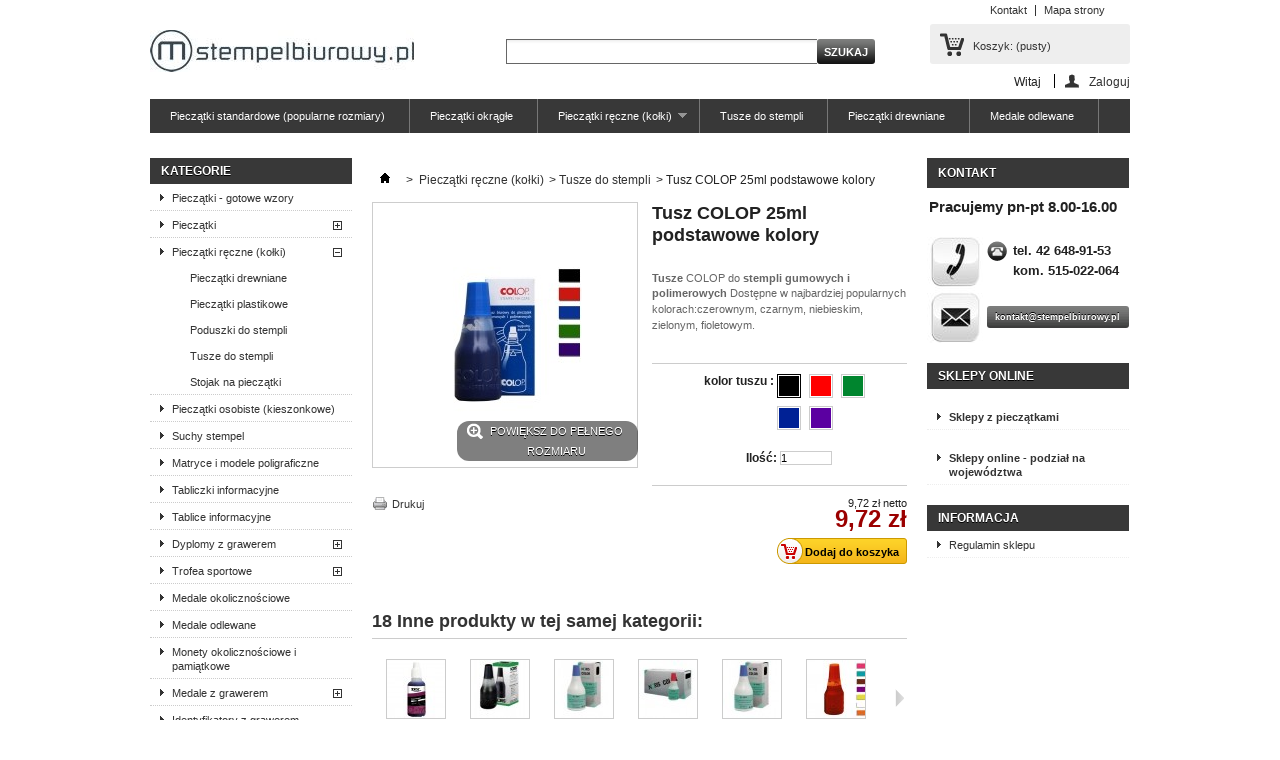

--- FILE ---
content_type: text/html; charset=utf-8
request_url: https://stempelbiurowy.pl/tusze-do-stempli/570-tusz-colop-podstawowe-kolory.html
body_size: 18297
content:

<!DOCTYPE html PUBLIC "-//W3C//DTD XHTML 1.1//EN" "http://www.w3.org/TR/xhtml11/DTD/xhtml11.dtd"> <!--[if lt IE 7]><html class="no-js lt-ie9 lt-ie8 lt-ie7 " lang="pl"> <![endif]--> <!--[if IE 7]><html class="no-js lt-ie9 lt-ie8 ie7" lang="pl"> <![endif]--> <!--[if IE 8]><html class="no-js lt-ie9 ie8" lang="pl"> <![endif]--> <!--[if gt IE 8]><html class="no-js ie9" lang="pl"> <![endif]--><html xmlns="http://www.w3.org/1999/xhtml" xml:lang="pl"><head><meta name="msvalidate.01" content="B96D6BBBDBBC386412D2E5CD94F45770" /><meta name="google-site-verification" content="1KetxJpqX2pV3AXQXf88-L6eVsKOvsbdV_DwKNy53yc" /><title>Tusze w najbardziej popularnych kolorach</title><meta name="description" content="Tusze w najbardziej popularnych kolorach" /><meta name="keywords" content="tusz colop podstawowe kolory,tusze w najbardziej popularnych kolorach" /><meta http-equiv="Content-Type" content="application/xhtml+xml; charset=utf-8" /><meta http-equiv="content-language" content="pl" /><meta name="generator" content="PrestaShop" /><meta name="author" content="Mariusz Kowalski 42 648 91 53" /><meta name="robots" content="index,follow" /><link rel="icon" type="image/vnd.microsoft.icon" href="/img/favicon.ico?1767864732" /><link rel="shortcut icon" type="image/x-icon" href="/img/favicon.ico?1767864732" /><script type="text/javascript">/* <![CDATA[ */var baseDir='https://stempelbiurowy.pl/';var baseUri='https://stempelbiurowy.pl/';var static_token='097d66f61171e823e3e23115ddd4211a';var token='097d66f61171e823e3e23115ddd4211a';var priceDisplayPrecision=2;var priceDisplayMethod=0;var roundMode=2;/* ]]> */</script><link href="https://stempelbiurowy.pl/themes/default/cache/fca089e844b516ec7ef6f699b320d282_all.css" rel="stylesheet" type="text/css" media="all" /><script src="https://stempelbiurowy.pl/themes/default/cache/527a8ea7f9bd6efc12bf655d1f8004bf.js" type="text/javascript">/* <![CDATA[ *//* ]]> */</script><script type="text/javascript">/* <![CDATA[ */var favorite_products_url_add='https://stempelbiurowy.pl/module/favoriteproducts/actions?process=add';var favorite_products_url_remove='https://stempelbiurowy.pl/module/favoriteproducts/actions?process=remove';var favorite_products_id_product='570';/* ]]> */</script><script type="text/javascript">/* <![CDATA[ */(function(i,s,o,g,r,a,m){i['GoogleAnalyticsObject']=r;i[r]=i[r]||function(){(i[r].q=i[r].q||[]).push(arguments)},i[r].l=1*new Date();a=s.createElement(o),m=s.getElementsByTagName(o)[0];a.async=1;a.src=g;m.parentNode.insertBefore(a,m)})(window,document,'script','//www.google-analytics.com/analytics.js','ga');ga('create','UA-47500192-1');ga('send','pageview');/* ]]> */</script><script type="text/javascript">/* <![CDATA[ */window.___gcfg={lang:'pl',parsetags:'onload'};(function(){var po=document.createElement('script');po.type='text/javascript';po.async=true;po.src='https://apis.google.com/js/plusone.js';var s=document.getElementsByTagName('script')[0];s.parentNode.insertBefore(po,s);})();/* ]]> */</script><html itemscope itemtype="http://schema.org/Product"><meta content="https://stempelbiurowy.pl/967-thickbox_default/tusz-colop-podstawowe-kolory.jpg" itemprop="image"><script src='https://www.google.com/recaptcha/api.js'>/* <![CDATA[ *//* ]]> */</script></head><body class="product" id="product"><div class="container_9 clearfix" id="page"><div class="grid_9 alpha omega" id="header"> <a href="https://stempelbiurowy.pl/" id="header_logo" title="StempelBiurowy.pl"> <img class="logo" src="/img/logo.jpg?1767864732" alt="Sklep internetowy stempelbiurowy.pl oferuje pieczątki, medale oraz gadżety reklamowe i grawerowanie laserem" width="264" height="42" /> </a><div class="grid_9 omega" id="header_right"><ul id="header_links"><li id="header_link_contact"><a href="https://stempelbiurowy.pl/kontakt" title="Kontakt">Kontakt</a></li><li id="header_link_sitemap"><a href="https://stempelbiurowy.pl/mapa-strony" title="Mapa strony">Mapa strony</a></li><li id="header_link_bookmark"><script type="text/javascript">/* <![CDATA[ */writeBookmarkLink('https://stempelbiurowy.pl/pieczatki-gotowe-wzory/656-pieczatka-odpis.html','Pieczątka odpis - StempelBiurowy.pl','Dodaj do ulubionych');/* ]]> */</script></li></ul><div id="search_block_top"><form action="https://stempelbiurowy.pl/szukaj" id="searchbox" method="get"><p> <label for="search_query_top"></label> <input type="hidden" name="controller" value="search" /> <input type="hidden" name="orderby" value="position" /> <input type="hidden" name="orderway" value="desc" /> <input class="search_query" type="text" id="search_query_top" name="search_query" value="" /> <input type="submit" name="submit_search" value="Szukaj" class="button" /></p></form></div><script type="text/javascript">/* <![CDATA[ */function tryToCloseInstantSearch(){if($('#old_center_column').length>0)
{$('#center_column').remove();$('#old_center_column').attr('id','center_column');$('#center_column').show();return false;}}
instantSearchQueries=new Array();function stopInstantSearchQueries(){for(i=0;i<instantSearchQueries.length;i++){instantSearchQueries[i].abort();}
instantSearchQueries=new Array();}
$("#search_query_top").keyup(function(){if($(this).val().length>0){stopInstantSearchQueries();instantSearchQuery=$.ajax({url:'https://stempelbiurowy.pl/szukaj',data:{instantSearch:1,id_lang:1,q:$(this).val()},dataType:'html',type:'POST',success:function(data){if($("#search_query_top").val().length>0)
{tryToCloseInstantSearch();$('#center_column').attr('id','old_center_column');$('#old_center_column').after('<div id="center_column" class="'+$('#old_center_column').attr('class')+'">'+data+'</div>');$('#old_center_column').hide();ajaxCart.overrideButtonsInThePage();$("#instant_search_results a.close").click(function(){$("#search_query_top").val('');return tryToCloseInstantSearch();});return false;}
else
tryToCloseInstantSearch();}});instantSearchQueries.push(instantSearchQuery);}
else
tryToCloseInstantSearch();});/* ]]> */</script><script type="text/javascript">/* <![CDATA[ */$('document').ready(function(){$("#search_query_top").autocomplete('https://stempelbiurowy.pl/szukaj',{minChars:3,max:10,width:500,selectFirst:false,scroll:false,dataType:"json",formatItem:function(data,i,max,value,term){return value;},parse:function(data){var mytab=new Array();for(var i=0;i<data.length;i++)
mytab[mytab.length]={data:data[i],value:data[i].cname+' > '+data[i].pname};return mytab;},extraParams:{ajaxSearch:1,id_lang:1}}).result(function(event,data,formatted){$('#search_query_top').val(data.pname);document.location.href=data.product_link;})});/* ]]> */</script><div id="header_user"><ul id="header_nav"><li id="shopping_cart"> <a href="https://stempelbiurowy.pl/szybkie-zakupy" rel="nofollow" title="Pokaż mój koszyk">Koszyk: <span class="ajax_cart_quantity hidden">0</span> <span class="ajax_cart_product_txt hidden">produkt</span> <span class="ajax_cart_product_txt_s hidden">produkty</span> <span class="ajax_cart_total hidden"> </span> <span class="ajax_cart_no_product">(pusty)</span> </a></li><li id="your_account"><a href="https://stempelbiurowy.pl/moje-konto" rel="nofollow" title="Wyświetl moje konto klienta">Twoje konto</a></li></ul><p id="header_user_info"> Witaj <a class="login" href="https://stempelbiurowy.pl/moje-konto" rel="nofollow" title="Zaloguj się do swojego konta klienta">Zaloguj</a></p></div><div class="sf-contener clearfix"><ul class="sf-menu clearfix"><li ><a href="https://stempelbiurowy.pl/8-pieczatki-standardowe-popularne-rozmiary">Pieczątki standardowe (popularne rozmiary)</a></li><li ><a href="https://stempelbiurowy.pl/10-pieczatki-okragle">Pieczątki okrągłe</a></li><li ><a href="https://stempelbiurowy.pl/7-pieczatki-reczne-kolki">Pieczątki ręczne (kołki)</a><ul><li ><a href="https://stempelbiurowy.pl/15-pieczatki-drewniane">Pieczątki drewniane</a></li><li ><a href="https://stempelbiurowy.pl/16-pieczatki-plastikowe">Pieczątki plastikowe</a></li><li ><a href="https://stempelbiurowy.pl/31-poduszki-do-stempli">Poduszki do stempli</a></li><li ><a href="https://stempelbiurowy.pl/32-tusze-do-stempli">Tusze do stempli</a></li><li ><a href="https://stempelbiurowy.pl/54-stojak-na-pieczatki">Stojak na pieczątki</a></li></ul></li><li ><a href="https://stempelbiurowy.pl/32-tusze-do-stempli">Tusze do stempli</a></li><li ><a href="https://stempelbiurowy.pl/15-pieczatki-drewniane">Pieczątki drewniane</a></li><li ><a href="https://stempelbiurowy.pl/52-medale-odlewane">Medale odlewane</a></li></ul></div><div class="sf-right">&nbsp;</div><script type="text/javascript">/* <![CDATA[ */var CUSTOMIZE_TEXTFIELD=1;var img_dir='https://stempelbiurowy.pl/themes/default/img/';var customizationIdMessage='Dostosowywanie #';var removingLinkText='usuń ten produkt z koszyka';var freeShippingTranslation='Darmowa wysyłka!';var freeProductTranslation='Za darmo!';var delete_txt='Usuń';var generated_date=1769775371;/* ]]> */</script><div class="block exclusive" id="cart_block"><p class="title_block"> <a href="https://stempelbiurowy.pl/szybkie-zakupy" rel="nofollow" title="Pokaż mój koszyk">Koszyk <span class="hidden" id="block_cart_expand">&nbsp;</span> <span id="block_cart_collapse">&nbsp;</span> </a></p><div class="block_content"><div class="collapsed" id="cart_block_summary"> <span class="ajax_cart_quantity" style="display:none;">0</span> <span class="ajax_cart_product_txt_s" style="display:none">produkty</span> <span class="ajax_cart_product_txt">produkt</span> <span class="ajax_cart_total" style="display:none"> </span> <span class="ajax_cart_no_product">(pusty)</span></div><div class="expanded" id="cart_block_list"><p class="cart_block_no_products" id="cart_block_no_products">Brak produktów</p><table id="vouchers" style="display:none;"><tbody><tr class="bloc_cart_voucher"><td>&nbsp;</td></tr></tbody></table><p id="cart-prices"> <span class="price ajax_cart_shipping_cost" id="cart_block_shipping_cost">0,00 zł</span> <span>Dostawa</span> <br/> <span class="price ajax_cart_tax_cost" id="cart_block_tax_cost">0,00 zł</span> <span>Podatek</span> <br/> <span class="price ajax_block_cart_total" id="cart_block_total">0,00 zł</span> <span>Razem</span></p><p id="cart-buttons"> <a class="exclusive_large" href="https://stempelbiurowy.pl/szybkie-zakupy" id="button_order_cart" rel="nofollow" title="Realizuj zamówienie"><span></span>Realizuj zamówienie</a></p></div></div></div></div></div><div class="grid_9 alpha omega clearfix" id="columns"><div class="column grid_2 alpha" id="left_column"><div class="block" id="categories_block_left"><p class="title_block">Kategorie</p><div class="block_content"><ul class="tree dhtml"><li > <a href="https://stempelbiurowy.pl/56-pieczatki-gotowe-wzory" 		title="&nbsp;
Gotowe wzory piecz&#261;tek
Najcz&#281;&#347;ciej wykorzystywane,  gotowe wzory piecz&#261;tek :
piecz&#261;tka faksymila
piecz&#261;tka za zgodno&#347;&#263; z orygina&#322;em
piecz&#261;tka odpis
piecz&#261;tka wypis
piecz&#261;tka orygina&#322;
piecz&#261;tka kopia
piecz&#261;tka lekarska
piecz&#261;tka priorytet
piecz&#261;tka pocztowa
piecz&#261;tka imienna
piecz&#261;tka firmowa
piecz&#261;tka firmowa z logo
piecz&#261;tka exlibris, ex-libris
datownik wp&#322;yn&#281;&#322;o dnia
datownik zap&#322;acono got&oacute;wk&#261;
datownik za zgodno&#347;&#263; z orygina&#322;em
piecz&#261;tka biblioteczna, do biblioteki
piecz&#261;tka bankowa
piecz&#261;tka z or&#322;em
piecz&#261;tka tabelaryczna
&nbsp;
Najwy&#380;szej jako&#347;ci odbicie gwarantuje wykorzystywana  metoda laserowa!">Piecz&#261;tki - gotowe wzory</a></li><li > <a href="https://stempelbiurowy.pl/6-pieczatki" 		title="Piecz&#261;tki  wykonujemy metod&#261; laserow&#261;, kt&oacute;r&#261; cechuj&#261; si&#281; bardzo du&#380;a trwa&#322;o&#347;&#263; stempla. Istnieje mo&#380;liwo&#347;&#263; wykonania ma&#322;ych czcionek i grafik, exlibris&oacute;w, a tak&#380;e zamieszczenia logotypu firmy. Wykonujemy zam&oacute;wienia specjalne na stemple - rozmiar do pe&#322;nego A4!  Wykonujemy piecz&#261;tki i stemple: &nbsp; prostok&#261;tne, pod&#322;u&#380;ne, tr&oacute;jk&#261;tne, kwadratowe, okr&#261;g&#322;e, metalowe. Numeratory, datowniki standardowe, okr&#261;g&#322;e, kwadratowe, metalowe oraz wk&#322;ady tuszuj&#261;ce do  piecz&#261;tek  automatycznych. Nieograniczone mo&#380;liwo&#347;ci pozwalaj&#261; na realizacj&#281; najbardziej wymagaj&#261;cych projekt&oacute;w. Przed realizacj&#261; mo&#380;emy stworzy&#263; projekt piecz&#261;tki, kt&oacute;ry nast&#281;pnie zostanie przez nas zrealizowany. Jeste&#347;my otwarci na propozycje klient&oacute;w, kt&oacute;rzy to najlepiej wiedz&#261;, jak powinna ona wygl&#261;da&#263;. Przyjmujemy pliki w popularnych formatach *.cdr *.psd *.ai; mapy bitowe 300dpi.  W &#321;odzi  i okolicach produkty dostarczamy w&#322;asnym transportem, ca&#322;a Polska kurierem.  https://stempelbiurowy.pl/pieczatki-gotowe-wzory/600-pieczatka-firmowa.html">Piecz&#261;tki</a><ul><li > <a href="https://stempelbiurowy.pl/8-pieczatki-standardowe-popularne-rozmiary" 		title="Najpopularniejsze rozmiary stempli tzw. standardowe.&nbsp; Najch&#281;tniej wybierane dla takich zatosowa&#324; jak:  piecz&#261;tka firmowa ,  piecz&#261;tka osobista z miejscem na podpis  czy inne  piecz&#261;tki biurowe .&nbsp;
napopularniejsze teksty:
ZA ZGODNO&#346;&#262;      Z ORYGINA&#321;EM
PRIORYTET
TAXE PERCUE POLOGNE   Umowa z Poczt&#261; Polsk&#261;.........   Nadano w UP ..................
&nbsp;
KOPIA
ORYGINA&#321;
Na terenie miasta  &#321;&oacute;d&#378; , dostarczamy w&#322;asnym transportem.">Piecz&#261;tki standardowe (popularne rozmiary)</a></li><li > <a href="https://stempelbiurowy.pl/21-pieczatki-prostokatne-podluzne-i-trojkatne" 		title="Jedyna w Polsce piecz&#261;tka samotuszuj&#261;ca z p&#322;ytk&#261; tekstow&#261; w kszta&#322;cie tr&oacute;jk&#261;ta. &nbsp;Bardzo dobrze wyr&oacute;&#380;nia odbijan&#261; tre&#347;&#263;. Doskona&#322;a dla tre&#347;ci informacyjnych oraz ostrzegawczych. Znajduje wielu zwolennik&oacute;w &ndash; od policji po salony meblowe &ndash; firmy zwracaj&#261;ce szczeg&oacute;ln&#261; uwag&#281; na wzornictwo.&nbsp;
Piecz&#261;tki owalne i okr&#261;g&#322;e &nbsp;podkre&#347;laj&#261; rang&#281; &#347;wiadectw, dokument&oacute;w, dyplom&oacute;w. Szczeg&oacute;lne cz&#281;sto wybierane przez Urz&#281;dy Miast i Gmin, szko&#322;y, s&#261;dy, kancelarie prawne, parafie. Oferta obejmuje bardzo szerok&#261; gam&#281; format&oacute;w.&nbsp;
Piecz&#261;tki kwadratowe&nbsp; niewielkich rozmiar&oacute;w idealnie znakuj&#261; wszelkie karnety lojalno&#347;ciowe. Ich ma&#322;e gabaryty pozwalaj&#261; zamie&#347;ci&#263; odpowiednie odbicie na niewielkiej powierzchni. Wi&#281;ksze piecz&#261;tki tych kszta&#322;t&oacute;w pozwalaj&#261; na efektown&#261; prezentacj&#281; tre&#347;ci lub grafiki.&nbsp;&nbsp;">Piecz&#261;tki prostok&#261;tne, pod&#322;u&#380;ne i tr&oacute;jk&#261;tne</a></li><li > <a href="https://stempelbiurowy.pl/9-pieczatki-kwadratowe" 		title="Piecz&#261;tki automatyczne kwadratowe &nbsp;  niewielkich rozmiar&oacute;w idealnie znakuj&#261; wszelkie karnety lojalno&#347;ciowe. Ich ma&#322;e gabaryty pozwalaj&#261; zamie&#347;ci&#263; odpowiednie odbicie na niewielkiej powierzchni. Wi&#281;ksze piecz&#261;tki tych kszta&#322;t&oacute;w pozwalaj&#261; na efektown&#261; prezentacj&#281; tre&#347;ci lub grafiki">Piecz&#261;tki kwadratowe</a></li><li > <a href="https://stempelbiurowy.pl/10-pieczatki-okragle" 		title="Piecz&#261;tki  automatyczne  okr&#261;g&#322;e  &nbsp;podkre&#347;laj&#261; rang&#281; &#347;wiadectw, dokument&oacute;w, dyplom&oacute;w. Szczeg&oacute;lne cz&#281;sto wybierane przez Urz&#281;dy Miast i Gmin, szko&#322;y, s&#261;dy, kancelarie prawne, parafie. Wykonujemy piecz&#261;tki okr&#261;g&#322;e z or&#322;em, urz&#281;dowe.">Piecz&#261;tki okr&#261;g&#322;e</a></li><li > <a href="https://stempelbiurowy.pl/29-numeratory" 		title="Numeratory samotuszuj&#261;ce.">Numeratory</a></li><li > <a href="https://stempelbiurowy.pl/22-pieczatki-metalowe" 		title="Wytrzyma&#322;a  obudowa i rdze&#324; metalowy gwarantuj&#261; wysok&#261; jako&#347;&#263; odbicia, stabilno&#347;&#263; i niezawodno&#347;&#263; pracy przez wiele lat. Znajduj&#261; zastosowanie w biurach i urz&#281;dach wsz&#281;dzie tam gdzie piecz&#261;tka jest u&#380;ywana wiele razy w ci&#261;gu dnia a konieczna jest doskona&#322;a praca tego urz&#261;dzenia.">Piecz&#261;tki metalowe</a></li><li > <a href="https://stempelbiurowy.pl/11-datowniki-standardowe-popularne-rozmiary" 		title="Najpopularniejsze rozmiary datownik&oacute;w automatycznych tzw. standardowe.">Datowniki standardowe (popularne rozmiary)</a></li><li > <a href="https://stempelbiurowy.pl/12-datowniki-kwadratowe" 		title="Automatyczne datowniki kwadratowe&nbsp; w trwa&#322;ej, stabilnej obudowie">Datowniki kwadratowe</a></li><li > <a href="https://stempelbiurowy.pl/13-datowniki-okragle" 		title="Datowniki  &nbsp;z okr&#261;g&#322;&#261; p&#322;ytk&#261; w trwa&#322;ej, stabilnej obudowie. Okr&#261;g&#322;y format odbicia efektownie prezentuje zawart&#261; w nim tre&#347;&#263;.&nbsp;">Datowniki okr&#261;g&#322;e</a></li><li > <a href="https://stempelbiurowy.pl/23-datowniki-metalowe" 		title="Datowniki &nbsp;metalowe gwarantuj&#261; wysok&#261; jako&#347;&#263; odbicia, stabilno&#347;&#263; i niezawodno&#347;&#263; pracy przez wiele lat. Znajduj&#261; zastosowanie w biurach i urz&#281;dach wsz&#281;dzie tam gdzie piecz&#261;tka jest u&#380;ywana wiele razy w ci&#261;gu dnia a konieczna jest doskona&#322;a praca tego urz&#261;dzenia.">Datowniki metalowe</a></li><li class="last"> <a href="https://stempelbiurowy.pl/18-wklady-tuszujace-do-pieczatek-automatycznych" 		title="U&#380;ywaj&#261;c wk&#322;adek wymiennych do piecz&#261;tek mo&#380;ecie by&#263; pewni, &#380;e odbicia b&#281;d&#261; zawsze tak samo r&oacute;wnomierne i czyste.&nbsp;">Wk&#322;ady tuszuj&#261;ce do piecz&#261;tek automatycznych</a></li></ul></li><li > <a href="https://stempelbiurowy.pl/7-pieczatki-reczne-kolki" 		title="Piecz&#261;tki r&#281;czne tzw. ko&#322;ki , cechuj&#261; si&#281; wi&#281;kszym polem roboczym od stempli automatycznych i ni&#380;sz&#261; cen&#261;. Do stemplowania potrzebna jest dodatkowa  poduszka tuszuj&#261;ca . Istnieje mo&#380;liwo&#347;&#263; indywidualnego wykonania stempla do rozmiaru A4 (210 x 297)
Oferujemy  stemple r&#281;czne drewniane , plastikowe, specjalne (z pleksi), poduszki do stempli i tusze do uzupe&#322;niania.
Najpopularniejsze s&#261; du&#380;e  piecz&#261;tki ksi&#281;gowe ,  piecz&#261;tki lekarskie  i tzw. numerki.
&nbsp;">Piecz&#261;tki r&#281;czne (ko&#322;ki)</a><ul><li > <a href="https://stempelbiurowy.pl/15-pieczatki-drewniane" 		title="Piecz&#261;tki drewniane  tzw. ko&#322;ki.&nbsp; Idealne rozwi&#261;zanie dla nietypowych format&oacute;w p&#322;ytki tekstowej. Odpowiednio wyprofilowany uchwyt zapewnia wygod&#281; u&#380;ytkowania. Szeroki wyb&oacute;r format&oacute;w u&#322;atwia optymalne dostosowanie produktu do wymaganego przeznaczenia. Oferujemy  piecz&#261;tki drewniane  okr&#261;g&#322;e, prostok&#261;tne i kwadratowe.">Piecz&#261;tki drewniane</a></li><li > <a href="https://stempelbiurowy.pl/16-pieczatki-plastikowe" 		title="Piecz&#261;tki r&#281;czne plastikowe tzw. ko&#322;ki stosuje si&#281; tam, gdzie potrzebny jest du&#380;y rozmiar p&#322;ytki tekstowej.">Piecz&#261;tki plastikowe</a></li><li > <a href="https://stempelbiurowy.pl/31-poduszki-do-stempli" 		title="Poduszki do stempli  r&#281;cznych, ko&#322;k&oacute;w, gryf&oacute;w. Poduszki w trzech popularnych rozmiarach oraz  poduszki do piecz&#261;tek  metalowych.">Poduszki do stempli</a></li><li > <a class="selected" href="https://stempelbiurowy.pl/32-tusze-do-stempli" title="Tusze do stempli  gumowych, polimerowych i metalowych.  Tusze do piecz&#261;tek  w kolorach standardowych oraz nietypowych. Poszukujesz nietypowy  tusz do piecz&#261;tek , skonataktuj si&#281; z nami.">Tusze do stempli</a></li><li class="last"> <a href="https://stempelbiurowy.pl/54-stojak-na-pieczatki" 		title="Stojak na piecz&#261;tki&nbsp; na 8 i 16  ko&#322;k&oacute;w.">Stojak na piecz&#261;tki</a></li></ul></li><li > <a href="https://stempelbiurowy.pl/14-pieczatki-osobiste-kieszonkowe" 		title="Piecz&#261;tki osobiste  tzw.  kieszonkowe  s&#322;u&#380;&#261; do przenoszenia w kieszeni, torebce. Ich forma oprawy jest zminiaturyzowana i &#322;atwa do przenoszenia. Do cz&#281;stego u&#380;ytkowania polecamy stemple automatyczne.">Piecz&#261;tki osobiste (kieszonkowe)</a></li><li > <a href="https://stempelbiurowy.pl/51-suchy-stempel" 		title="Suchy stempel
Suche stemple  tworz&#261; solidn&#261; i eleganck&#261; piecz&#281;&#263; t&#322;oczon&#261;. Odbicie suchym stemplem podkre&#347;la wa&#380;no&#347;&#263; ceryfikat&oacute;w, zaprosze&#324;, swiadectw. S&#261; alternatywa dla stempla tuszowego, doskona&#322;y do oznaczenia dokument&oacute;w poprzez t&#322;oczenie.
Suche stemple grawerujemy w rozmiarze:
- okr&#261;g&#322;y 41mm - okr&#261;g&#322;y 51mm - prostok&#261;tny 50x25
Cena suchego stempla uzele&#380;niona jest od producenta, rozmiaru i ilo&#347;ci zam&oacute;wienia.Posidamy dodatkowe akcesoria do suchych stempli, podstawka u&#322;atwiaj&#261;ca stemplowanie oraz spejalne naklejki.">Suchy stempel</a></li><li > <a href="https://stempelbiurowy.pl/19-matryce-i-modele-poligraficzne" 		title="Wykonujemy  matryce i modele  poligraficzne z pleksi PMMA (setacryl - pleksi wylewana). Wykonujemy matryce grubo&#347;ci 2,3,4,5,6,8,10 mm Istnieje mo&#380;liwo&#347;&#263; wykonania matryc jednostronnych i dwustronnych. (awers i rewers) Matryce szykujemy pod medale, odznaczenia, przypinki (PINS). Matryce nadaj&#261; si&#281; do t&#322;oczenia w papierze, odlewania metod&#261; od&#347;rodkow&#261;. Mog&#281; mie&#263; dowolne kszta&#322;ty i rozmiary, g&#322;&#281;boko&#347;&#263; grawerowania jest regulowana. Matryce mog&#261; by&#263; ze sto&#380;kiem oraz z tekstur&#261;. Wykonujemy  matryce 2d  (corel, illustrator) jak i &nbsp; matryce 2,5d  relief z program&oacute;w CAD.   Grafik&#281; przyjmujemy w postacji plik&oacute;w Corel DRAW, teksty zamienione na krzywe. Akceptowalne s&#261; mapy bitowe 300dpi.   &nbsp;   PRZYK&#321;ADOWA GRAFIKA COREL DRAW:                 PROJEKT:
grafika mono
minimalna grubo&#347;&#263; linii wynosi 0,2mm
linie ci&#281;cia - pi&oacute;ro konturu 0,001mm (kolor czerwony)
mo&#380;liwo&#347;&#263; na&#322;o&#380;enia tekstur
&nbsp;
PRZYK&#321;ADOWE PRACE:                                                ___________________________________________________________________________     Przyk&#322;ad t&#322;oczenia i odlewu z matrycy 2d i 2,5d">Matryce i modele poligraficzne</a></li><li > <a href="https://stempelbiurowy.pl/20-tabliczki-informacyjne" 		title="Tabliczki informacyjne  wykonujemy w laminacie grawerskim. Wybierz rozmiar tabliczki i kolor laminatu. W przypadku gdy masz projekt lub inne wymagania co do kszta&#322;tu lub rozmiaru napisz na kontakt@stempelbiurowy.pl Przed realizacj&#261; zlecenia projekt wy&#347;lemy do akceptacji.">Tabliczki informacyjne</a></li><li > <a href="https://stempelbiurowy.pl/26-tablice-informacyjne" 		title="Tablice informacyjne  grawerowane laserowo. Wybierz rozmiar i kolor laminatu. Pode&#347;lij e-mailem materia&#322;y, tekst, logotyp, grafik&#281; na adres kontaktowy sklepu.">Tablice informacyjne</a></li><li > <a href="https://stempelbiurowy.pl/24-dyplomy-z-grawerem" 		title="Dyplom  to idealny spos&oacute;b na podzi&#281;kowanie za szczeg&oacute;lne zas&#322;ugi, osi&#261;gni&#281;cia i podnosz&#261;cy range wydarze&#324;.
&nbsp;
&nbsp;">Dyplomy z grawerem</a><ul><li > <a href="https://stempelbiurowy.pl/43-dyplomy" 		title="Dyplom wykonany z podk&#322;adu MDF i  tabliczki z grawerem . Istnieje mo&#380;liwo&#347;&#263; dopasowania etui welurowego. Tre&#347;ci i pliki z materia&#322;ami prosimy dos&#322;a&#263; za pomoc&#261; poczty elektronicznej na adres kontakt@stempelbiurowy.pl">Dyplomy</a></li><li > <a href="https://stempelbiurowy.pl/39-etui-na-dyplomy" 		title="Eleganckie i z klas&#261; etui do Dyplom&oacute;w">Etui na dyplomy</a></li><li class="last"> <a href="https://stempelbiurowy.pl/48-trofea-drewniane-z-grawerem" 		title="Trofeum Drewniane z grawerem to ciekawy i pomys&#322;owy spos&oacute;b na podzi&#281;kowanie za szczeg&oacute;lne osi&#261;gni&#281;cia, zas&#322;ugi. Trofeum z grawerem podnosi range wydarzenia.">Trofea drewniane z grawerem</a></li></ul></li><li > <a href="https://stempelbiurowy.pl/44-trofea-sportowe" 		title="Puchary sportowe , figurki odlewane&nbsp; to &#347;wietny pomys&#322; na podzi&#281;kowanie za szczeg&oacute;lne zas&#322;ugi, osi&#261;gni&#281;cia i podnosz&#261;ce range wydarze&#324;.
Wybierz model i wielko&#347;&#263; figurki/ pucharu  - podaj nam tre&#347;&#263; jaka ma zosta&#263; wygrawerowana - my pode&#347;lemy Ci projekt do akceptacji.">Trofea sportowe</a><ul><li > <a href="https://stempelbiurowy.pl/41-puchary-sportowe" 		title="Puchary sportowe z grawerem tabliczki z laminatu">Puchary sportowe</a></li><li class="last"> <a href="https://stempelbiurowy.pl/45-figurki-odlewane" 		title="Figurki odlewane - alternatywa dla puchar&oacute;w. Na postumencie mo&#380;liwo&#347;&#263; wklejenia dedykacji.">Figurki odlewane</a></li></ul></li><li > <a href="https://stempelbiurowy.pl/65-medale-okolicznosciowe" 		title="Medale okoliczno&#347;ciowe   producent  - doskona&#322;a forma upami&#281;tnienia jubileuszy, rocznic i wa&#380;nych wydarze&#324;. Dowolny kszta&#322;t i rozmiar,&nbsp; wyko&#324;czenie w trzech kolorach(z&#322;oto, srebro, br&#261;z)
Medale okoliczno&#347;ciowe i&nbsp; Medale okoliczno&#347;ciowe 3D &nbsp;  wykonujemy wed&#322;ug projektu klienta lub projektujemy na podstawie udost&#281;pnionych materia&#322;&oacute;w. Istnieje mo&#380;liwo&#347;&#263; wykonania medalu jedno lub dwustronnego, Przed realizacj&#261; wysy&#322;amy projekt do akceptacji. Materia&#322;y, teksty, logotypy prosz&#281; wys&#322;a&#263; w postaci wiadomo&#347;ci e-mail na adres sklepu.   Istnieje mo&#380;liwo&#347;&#263; wykonania ta&#347;my do medali z nadrukiem, etui na medal z dodatkow&#261; tabliczk&#261; lub grawerem.">Medale okoliczno&#347;ciowe</a></li><li > <a href="https://stempelbiurowy.pl/52-medale-odlewane" 		title="Medale odlewane  wykonujemy dla upami&#281;tnienia wa&#380;nych wydarze&#324;, imprez sportowych, maraton&oacute;w. Przed realizacj&#261; wyceniamy na podstawie nak&#322;adu, wielko&#347;ci i grubo&#347;ci medalu.  Medale  wykonujemy wed&#322;ug projektu klienta lub projektujemy na podstawie udost&#281;pnionych materia&#322;&oacute;w. Istnieje mo&#380;liwo&#347;&#263; wykonania medalu jedno lub dwustronnego, Przed realizacj&#261; wysy&#322;amy projekt do akceptacji. Materia&#322;y, teksty, logotypy prosz&#281; wys&#322;a&#263; w postaci wiadomo&#347;ci e-mail na adres sklepu. Istnieje mo&#380;liwo&#347;&#263; wykonania ta&#347;my do medali z nadrukiem, etui na medal z dodatkow&#261; tabliczk&#261; lub grawerem. Wykonujemy medale na zam&oacute;wienie: medale sportowe, medale okoliczno&#347;ciowe.  Medale odlewane  i   medale odlewane 3D   ze stopu cynku i aluminium galwanizowane w kolorach &quot;stare z&#322;oto&quot;, &quot;stare srebro&quot; i br&#261;z.
Przyk&#322;adowe realizacje:&nbsp;">Medale odlewane</a></li><li > <a href="https://stempelbiurowy.pl/67-monety-okolicznosciowe-i-pamiatkowe" 		title="Monety okoliczno&#347;ciowe i pami&#261;tkowe producent
Mo&#380;liwo&#347;&#263; wykonania  monety na zam&oacute;wienie  od 20 do 40mm&nbsp; wyko&#324;czon&#261; w 3 kolorach (antyczne z&#322;oto, antyczne srebro, antyczny br&#261;z)
U&#347;wietni&#261; ka&#380;da uroczysto&#347;&#263; okoliczno&#347;ciow&#261; czy jubileuszow&#261;
Zrealizuj z nami sw&oacute;j projekt!">Monety okoliczno&#347;ciowe i pami&#261;tkowe</a></li><li > <a href="https://stempelbiurowy.pl/33-medale-z-grawerem" 		title="Medale  wykonujemy dla upami&#281;tnienia wa&#380;nych wydarze&#324; lub jako&nbsp;odznaczenia, nagrody za osi&#261;gni&#281;cia, np. sportowe. I dealnie dopasujemy do ka&#380;dej dyscypliny, czy te&#380; innej imprezy okoliczno&#347;ciowej. I ch wielko&#347;&#263;, kolor czy kszta&#322;t zale&#380;a od pomys&#322;owo&#347;ci tw&oacute;rcy.
Medale okoliczno&#347;ciowe np. medale dla dzieci wykonujemy w metalu, tworzywach sztucznych, plexiglass lub laminacie.
&nbsp;">Medale z grawerem</a><ul><li > <a href="https://stempelbiurowy.pl/42-medale-okolicznosciowe-i-medale-dla-dzieci" 		title="Medale z pleksi  lub z laminatu&nbsp; to idealna forma nagrody na r&oacute;&#380;norakie okoliczno&#347;ci  .   Doskonale sprawdza si&#281; na imprezy szkolne, turnieje okoliczno&#347;ciowe oraz zawody wy&#380;szej rang  i.   W naszej firmie istnieje mo&#380;liwo&#347;&#263; zastosowania na tego typu przedmiocie  grawera jednostronnego / dwustronnego (laminat). Medale z plastik&oacute;w wykorzystywane s&#261; jako  medale okoliczno&#347;ciowe  i  medale dla dzieci.  Do wyboru materia&#322;y r&oacute;&#380;nej grubo&#347;ci w kilku &#347;rednicach. Istnieje mo&#380;liwo&#347;&#263; dowolnego dopasowania si&#281; do potrzeb zleceniodawcy i stworzenie dla niego nietypowego  medalu okoliczno&#347;ciowego.  Materia&#322;y do przygotowania projektu (logotyp, teksty, gotowy projekt) prosimy podes&#322;a&#263; na adres e-mail sklepu. Dok&#322;adna wycena mo&#380;liwa jest po uzyskaniu informacji o nak&#322;adzie, rodzaju materia&#322;u, jego grubo&#347;ci. Do ka&#380;dego zlecenia podchodzimy indywidualnie, maj&#261;c na uwadze przede wszystkim oczekiwania klienta.  Medale dla dzieci  jako upominek s&#261; form&#261; motywacji, wyzwalaj&#261; zdrow&#261; rywalizacj&#281; w sporcie, zawodach i nauce. Proponujemy oryginalne rozwi&#261;zania  medali dla dzieci,  kt&oacute;re b&#281;d&#261; doskona&#322;ym wynagrodzeniem za ca&#322;y wk&#322;ad i wysi&#322;ek m&#322;odych zawodnik&oacute;w.&nbsp; Proponujemy du&#380;y wyb&oacute;r najwy&#380;szych jako&#347;ciowo materia&#322;&oacute;w oraz wykonanie pe&#322;nego projektu z najwy&#380;sz&#261; dba&#322;o&#347;ci&#261; o szczeg&oacute;&#322;y. Tworzone przez nasz&#261; firm&#281; medale z pleksi by&#322;y podarunkiem dla zawodnik&oacute;w na wielu okoliczno&#347;ciowych imprezach oraz zawodach.   Medale okoliczno&#347;ciowe  wykorzystywane s&#261; jako zwie&#324;czenie zawod&oacute;w sportowych.
Medale dla dzieci">Medale okoliczno&#347;ciowe i medale dla dzieci</a></li><li > <a href="https://stempelbiurowy.pl/38-etui-do-medali" 		title="Eleganckie i z klas&#261; etui do medali">Etui do medali</a></li><li > <a href="https://stempelbiurowy.pl/40-wstazki-do-medali" 		title="Wst&#261;&#380;ki do medali">Wst&#261;&#380;ki do medali</a></li><li class="last"> <a href="https://stempelbiurowy.pl/63-medale-drewniane-z-grawerem" 		title="Medale drewniane z grawerem jedno lub dwustronnym. Mo&#380;liwo&#347;&#263; wykonania wst&#261;&#380;ki w formie smyczy z dowolnym nadrukiem. Medale z drewna brzozowego, grubo&#347;&#263; ok 1cm. &#347;rednica ok 10-12cm.
Eko medale z drewna! Idealne na bieg po lesie, bieg z &quot;pupilami&quot;, medal dla dzieci.
Wycena indywidualna, w zale&#380;no&#347;ci od nak&#322;adu i innych cech produktu.
&nbsp;
Medal drewniane
Medale drewniane na dowoln&#261; okazj&#281;, kojarz&#261; si&#281; z przyrod&#261;, biegiem po lesie, ekologi&#261;. Jako producent gwarantujemy, &#380;e cena b&#281;dzie atrakcyjna. Wykonujemy nak&#322;ady od 50szt.">Medale drewniane z grawerem</a></li></ul></li><li > <a href="https://stempelbiurowy.pl/34-identyfikatory-z-grawerem" 		title="Identyfikatory plastikowe  z Twoim  grawerem  wykonane w laminacie. Dost&#281;pne kolory laminatu:
Srebrny laminat z czarnym grawerem     Z&#322;oty laminat z czarnym grawerem     Bia&#322;y laminat z czarnym grawerem     Czarny laminat z bia&#322;ym grawerem     Nebieski laminat z bia&#322;ym grawerem     Czerwony laminat z bia&#322;ym grawerem     &#379;&oacute;&#322;ty laminat z czarnym grawerem     Bia&#322;y laminat z niebieskim grawerem     Bia&#322;y laminat z czerwonym grawerem">Identyfikatory z grawerem</a></li><li > <a href="https://stempelbiurowy.pl/50-wizytowniki-z-grawerem" 		title="Eleganckie  wizytowniki  z mo&#380;liwo&#347;cia graweru  logo  Pa&#324;stwa firmy, imienia i nazwiska lub danych firmowych.
Wizytowniki stalowe  (nie aluminiowe) posiadaj&#261; odpowiedni ci&#281;&#380;ar, nie gn&#261; jak tanie wersje aluminiowe.">Wizytowniki z grawerem</a></li><li > <a href="https://stempelbiurowy.pl/36-aktowki-z-grawerem" 		title="Akt&oacute;wki z mo&#380;liwo&#347;&#263;i&#261; graweru logo, imienia i nazwiska lub danych firmowych.">Akt&oacute;wki z grawerem</a></li><li > <a href="https://stempelbiurowy.pl/25-breloki-i-zawieszki-do-kluczy" 		title="Breloki i zawieszki do kluczy.
Breloczki  wykonujemy wed&#322;ug ustalonego indywidualnie projektu klienta. Do produkcji wykorzystujemy  tworzywa sztuczne, pleksi, drewno i metal.  Tniemy i grawerujemy laserem, odlewamy z aluminium.
&nbsp;
Breloki drewniane.
ze sklejki 4 mm, dowolny kszta&#322;t, grawerowane jedno lub dwustronnie.
Breloki pleksi.
Breloki z pleksi  3, 4 i 5mm bezbarwne z grawerem oraz&nbsp; breloki z nadrukiem . Bia&#322;a pleksi jako podk&#322;ad z kolorowym nadrukiem. Dowolny kszta&#322;t i rozmiar, wed&#322;ug indywidualnego projektu.&nbsp;
breloki metalowe
Breloki metalowe grubo&#347;&#263; 2, 3, 4, 5 i 6mm. Breloki metalowe mog&#261; mie&#263; dowolny kszta&#322;t, wyko&#324;czone na kolor z&#322;oty, srebrny lub br&#261;z.
breloki 3d metalowe
Breloki metalowe z wklejk&#261; 3d. Podk&#322;ad breloczka jest metalowy, zalany &#380;ywic&#261;. Uzyskujemy efekt wypuk&#322;o&#347;ci kolorowej grafiki.">Breloki i zawieszki do kluczy</a></li><li > <a href="https://stempelbiurowy.pl/53-banery-reklamowe" 		title="Banery reklamowe &nbsp;to jedna z najbardziej popularnych form reklamy  , &#322;atwa w transporcie i monta&#380;u. To uniwersalny no&#347;nik o produktach, promocjach, sponsorach, wydarzeniach kulturalnych i sportowych. Montowany na specjalnych, trwa&#322;ych konstrukcjach przy drogach, na budynkach czy ogrodzeniach, doskonale promuje dany produkt.&nbsp;
Jako materia&#322; na banery reklamowe, stosuj&#281; si&#281; najcz&#281;&#347;ciej tzw. baner laminowany 510 g. o szeroko&#347;ci zadruku do 150 cm (drugi bok bez ogranicze&#324;). W przypadku wi&#281;kszej powierzchni zadruku konieczne jest dzielenie obrazu na cz&#281;&#347;ci. Powierzchnia dzielona jest domy&#347;lnie z zak&#322;adk&#261; 3 cm.
Wykonywane przez nas banery wyko&#324;czone s&#261; standardowo, tzn. podwijane na kraw&#281;dziach oraz oczkowane. Kr&oacute;tszy bok baneru reklamowego mo&#380;e mie&#263; 100, 120 lub 150cm. Instalujemy banery w Andrespolu, Justynowie i &#321;odzi.">Banery reklamowe</a></li><li > <a href="https://stempelbiurowy.pl/47-wizytowki" 		title="Dobra firmowa&nbsp;  wizyt&oacute;wka  &nbsp;to skarb! Stanowi ona niezwykle istotny element identyfikacji wizualnej firmy i mo&#380;e decydowa&#263; o tym, jak zostaniemy zapami&#281;tani i z czym skojarzeni. Wizyt&oacute;wka bezwzgl&#281;dnie powinna
- wyczerpuj&#261;co informowa&#263; o danych kontaktowych,   - kojarzy&#263; firm&#281; z jej us&#322;ugami/produktami,   - wzbudza&#263; pozytywne skojarzenia.
Istnieje kilka wskaz&oacute;wek, kt&oacute;rymi nale&#380;y si&#281; kierowa&#263; podczas projektowania wizyt&oacute;wki, by osi&#261;gn&#261;&#263; zamierzone efekty.
1. Pe&#322;na informacja
Przede wszystkim, wizyt&oacute;wki powinny zawiera&#263; wszystkie najwa&#380;niejsze informacje o nas i o firmie, dla kt&oacute;rej pracujemy lub kt&oacute;rej w&#322;a&#347;cicielami jeste&#347;my. Absolutne podstawy to:
- imi&#281; i nazwisko,   - stanowisko i nazwa firmy,   - numer telefonu i adres mailowy.
Opcjonalnie podajemy dane firmy (jej adres pocztowy, numer telefonu i faksu, godziny otwarcia, itd.) &ndash; jednak takie informacje trzeba dostosowa&#263; ka&#380;dorazowo indywidualnie. W&#322;a&#347;ciciel sklepu internetowego nie musi bowiem zamieszcza&#263; na swojej wizyt&oacute;wce adresu, pod kt&oacute;rym firma czy sp&oacute;&#322;ka zosta&#322;a zarejestrowana &ndash; wystarczy jedynie adres strony www. Pami&#281;tajmy, by nie przesadza&#263; z nadmiarem tekstu!
2. Rozmiar ma znaczenie
Niestandardowy rozmiar wizyt&oacute;wki lub te&#380; oryginalny kszta&#322;t mog&#261; przykuwa&#263; uwag&#281;, ale najcz&#281;&#347;ciej s&#261; zupe&#322;nie niepraktyczne. Pami&#281;ta&#263; trzeba o tym, &#380;eby karta bez problemu mog&#322;a zmie&#347;ci&#263; si&#281; w wizytowniku lub portfelu &ndash; tak, by nikomu nie przysz&#322;o do g&#322;owy wyrzuci&#263; j&#261; do kosza z powodu niepor&#281;czno&#347;ci. Najpopularniejsze wymiary wizyt&oacute;wek to:
- 90 x 50 mm,   - 85 x 55 mm,   - 90 x 55 mm,
3. Prostota, przejrzysto&#347;&#263;, czytelno&#347;&#263;
Te trzy cechy s&#261; kluczem do sukcesu. Tekst musi by&#263; napisany jedn&#261; prost&#261; czcionk&#261;, bez zb&#281;dnych, m&#281;cz&#261;cych wzrok ozdobnik&oacute;w. Kolor czcionki powinien mocno kontrastowa&#263; z t&#322;em, a barwy na wizyt&oacute;wce musz&#261; odzwierciedla&#263; firmowe barwy marki. Uk&#322;ad informacji powinien by&#263; logiczny &ndash; najwa&#380;niejsze elementy mog&#261; zosta&#263; lekko wyr&oacute;&#380;nione.
4. U&#380;yteczno&#347;&#263;
Trzeba mie&#263; na uwadze, &#380;e wizyt&oacute;wka powinna by&#263; praktyczna &ndash; wskazane jest pozostawienie pola na notatki i wyb&oacute;r matowej faktury, kt&oacute;r&#261; &#322;atwo zapisa&#263; mo&#380;na d&#322;ugopisem. Najcz&#281;&#347;ciej wykorzystywany jest karton o masie 250-350 g/m kw.
5. Elementy dodatkowe
Na karcie powinno widnie&#263; logo naszej dzia&#322;alno&#347;ci, by pracowa&#322;a ona na wzrost &#347;wiadomo&#347;ci marki. Je&#380;eli mamy stron&#281; internetow&#261; &ndash; czasem warto nadrukowa&#263; prowadz&#261;cy do niej kod QR. Bardziej kreatywnie wykorzysta&#263; mo&#380;na powierzchni&#281; na drugiej stronie &ndash; np. umieszczaj&#261;c tam has&#322;o przewodnie firmy lub te&#380; kr&oacute;tko wypunktowane us&#322;ugi/produkty, kt&oacute;re dostarczamy.
&nbsp;Wizyt&oacute;wki wysokiej jako&#347;ci w wielu formatach, &#347;wietne do prawid&#322;owej identyfikacji firmy.&nbsp;Drukuj&#261;c stawiamy przede wszystkim na jako&#347;&#263;, wiemy jak wa&#380;na jest prawid&#322;owa identyfikacja firmy. Dlatego&nbsp; wykonujemy wydruki w oparciu o dostarczone wzorce kolorystyczne &nbsp;lub wykonujemy egzemplarz pr&oacute;bny do Pa&#324;stwa akceptacji.
Mo&#380;liwe s&#261; &quot;efekty specjalne&quot; dla wizyt&oacute;wek: laminat jednostronny / dwustronny, zaokr&#261;glone naro&#380;niki.">Wizyt&oacute;wki</a></li><li > <a href="https://stempelbiurowy.pl/62-ulotki" 		title="Ulotki w popularnych formatach A6, A5 i A4 oraz ka&#380;dy inny rozmiar. W zale&#380;no&#347;ci od bud&#380;etu mo&#380;liwo&#347;&#263; stosowania r&oacute;&#380;nych grubo&#347;ci papieru oraz uszlachetnienia foli&#261; b&#322;ysk lub mat.  Projekt ulotki  gratis!
&nbsp;
DOK&#321;ADNE WYMIARY ULOTEK (mm)  FORMAT NETTO BRUTTO   A7 70,5 x 100 74,5 x 104   A6 100 x 141 104 x 145   A5 141 x 204 145 x 208   A4 204 x 286 208 x 290   A3 286 x 412 290 x 416   DL 99 x 210 103 x 214
W miejscowo&#347;ciach Justyn&oacute;w, Andrespol, Wi&#347;niowa G&oacute;ra, Kraszew, Jan&oacute;wka dostawa w&#322;asnym transportem.">Ulotki</a></li><li > <a href="https://stempelbiurowy.pl/60-podkladki-pod-mysz-z-nadrukiem" 		title="Podk&#322;adki pod mysz z nadrukiem syblimacyjnym. Istniej mo&#380;liwo&#347;&#263; zadruku z pe&#322;n&#261; palet&#261; kolor&oacute;w na ca&#322;y obszarze podk&#322;adki.&nbsp;">Podk&#322;adki pod mysz z nadrukiem</a></li><li > <a href="https://stempelbiurowy.pl/61-dyplomy-z-nadrukiem" 		title="Dyplomy z nadrukiem na blasze aluminiowej i papierze. Nadruk pe&#322;en kolor, list gratulacyjny, referencje,">Dyplomy z nadrukiem</a></li><li class="last"> <a href="https://stempelbiurowy.pl/64-smycze-reklamowe" 		title="Oferujemy wysokiej jako&#347;ci  smycze reklamowe &nbsp; z nadrukiem  w czterech popularnych szeroko&#347;ciach:
- 10mm&nbsp; - 15mm&nbsp; - 20mm&nbsp; - 25mm
Smycze reklamowe (ta&#347;my z nadrukiem) standardowo s&#261; zako&#324;czone zapi&#281;ciem typu &quot;rybka&quot; Czas realizacji 3-5 dni.
Oferujemy ta&#347;my z nadrukiem wykonane metod&#261; sublimacji gazowej, kt&oacute;re wykorzystywane s&#261; najcz&#281;&#347;ciej jako: &ndash; ta&#347;my do wszelkiego rodzaju przywieszek (medale, ordery, identyfikatory etc.), &ndash; tasiemki ozdobne do kalendarzy, &ndash; tasiemki zdobnicze odzie&#380;owe (lampasy, lam&oacute;wka tkana), &ndash; ta&#347;my do samodzielnego uszycia smyczy reklamowych.">Smycze reklamowe</a></li></ul><script type="text/javascript">/* <![CDATA[ */$('div#categories_block_left ul.dhtml').hide();/* ]]> */</script></div></div></div><div class=" grid_5" id="center_column"><script type="text/javascript">/* <![CDATA[ */function track_plusone(gpovote){_gaq.push(['_trackEvent','Social Shares','Google +1 Vote',gpovote.href]);}/* ]]> */</script><div class="gplusone_container"> <g:plusone size="standard" count="true"></g:plusone></div><script type="text/javascript">/* <![CDATA[ */var currencySign='zł';var currencyRate='1';var currencyFormat='2';var currencyBlank='1';var taxRate=0;var jqZoomEnabled=false;var oosHookJsCodeFunctions=new Array();var id_product='570';var productHasAttributes=true;var quantitiesDisplayAllowed=false;var quantityAvailable=0;var allowBuyWhenOutOfStock=true;var availableNowValue='';var availableLaterValue='';var productPriceTaxExcluded=9.72-0.000000;var productBasePriceTaxExcluded=9.720000-0.000000;var reduction_percent=0;var reduction_price=0;var specific_price=0;var product_specific_price=new Array();product_specific_price['0']='';var specific_currency=false;var group_reduction='1';var default_eco_tax=0.000000;var ecotaxTax_rate=0;var currentDate='2026-01-30 13:16:11';var maxQuantityToAllowDisplayOfLastQuantityMessage=3;var noTaxForThisProduct=true;var displayPrice=0;var productReference='';var productAvailableForOrder='1';var productShowPrice='1';var productUnitPriceRatio='0.000000';var idDefaultImage=967;var stock_management=1;var productPriceWithoutReduction='9.72';var productPrice='9.72';var img_ps_dir='https://stempelbiurowy.pl/img/';var customizationFields=new Array();customizationFields[0]=new Array();customizationFields[0][0]='img0';customizationFields[0][1]=0;var img_prod_dir='https://stempelbiurowy.pl/img/p/';var combinationImages=new Array();combinationImages[0]=new Array();combinationImages[0][0]=0;combinationImages[0]=new Array();combinationImages[0][0]=967;var doesntExist='Produkt nie jest dostępny w wybranym modelu. Proszę wybrać inny.';var doesntExistNoMore='Ten produkt nie występuje już w magazynie';var doesntExistNoMoreBut='w tej opcji ale jest dostępny jako';var uploading_in_progress='Przesyłanie w toku, proszę czekać ...';var fieldRequired='Wypełnij proszę wszystkie wymagane pola, potem zapisz zmiany.';var specific_price_combination=new Array();var available_date=new Array();specific_price_combination['reduction_percent']=0;specific_price_combination['reduction_price']=0;specific_price_combination['price']=0;specific_price_combination['reduction_type']='';specific_price_combination['id_product_attribute']=0;available_date['date']='';available_date['date_formatted']='';addCombination(4083,new Array('21'),777865,0,0,-1,'',0.00,1,available_date,specific_price_combination);var specific_price_combination=new Array();var available_date=new Array();specific_price_combination['reduction_percent']=0;specific_price_combination['reduction_price']=0;specific_price_combination['price']=0;specific_price_combination['reduction_type']='';specific_price_combination['id_product_attribute']=0;available_date['date']='';available_date['date_formatted']='';addCombination(4084,new Array('22'),777886,0,0,-1,'',0.00,1,available_date,specific_price_combination);var specific_price_combination=new Array();var available_date=new Array();specific_price_combination['reduction_percent']=0;specific_price_combination['reduction_price']=0;specific_price_combination['price']=0;specific_price_combination['reduction_type']='';specific_price_combination['id_product_attribute']=0;available_date['date']='';available_date['date_formatted']='';addCombination(4085,new Array('23'),777885,0,0,-1,'',0.00,1,available_date,specific_price_combination);var specific_price_combination=new Array();var available_date=new Array();specific_price_combination['reduction_percent']=0;specific_price_combination['reduction_price']=0;specific_price_combination['price']=0;specific_price_combination['reduction_type']='';specific_price_combination['id_product_attribute']=0;available_date['date']='';available_date['date_formatted']='';addCombination(4086,new Array('24'),777880,0,0,-1,'',0.00,1,available_date,specific_price_combination);var specific_price_combination=new Array();var available_date=new Array();specific_price_combination['reduction_percent']=0;specific_price_combination['reduction_price']=0;specific_price_combination['price']=0;specific_price_combination['reduction_type']='';specific_price_combination['id_product_attribute']=0;available_date['date']='';available_date['date_formatted']='';addCombination(4087,new Array('25'),777885,0,0,-1,'',0.00,1,available_date,specific_price_combination);var attributesCombinations=new Array();tabInfos=new Array();tabInfos['id_attribute']='21';tabInfos['attribute']='czarny';tabInfos['group']='kolor_tuszu';tabInfos['id_attribute_group']='4';attributesCombinations.push(tabInfos);tabInfos=new Array();tabInfos['id_attribute']='22';tabInfos['attribute']='czerwony';tabInfos['group']='kolor_tuszu';tabInfos['id_attribute_group']='4';attributesCombinations.push(tabInfos);tabInfos=new Array();tabInfos['id_attribute']='23';tabInfos['attribute']='zielony';tabInfos['group']='kolor_tuszu';tabInfos['id_attribute_group']='4';attributesCombinations.push(tabInfos);tabInfos=new Array();tabInfos['id_attribute']='24';tabInfos['attribute']='niebieski';tabInfos['group']='kolor_tuszu';tabInfos['id_attribute_group']='4';attributesCombinations.push(tabInfos);tabInfos=new Array();tabInfos['id_attribute']='25';tabInfos['attribute']='fioletowy';tabInfos['group']='kolor_tuszu';tabInfos['id_attribute_group']='4';attributesCombinations.push(tabInfos);/* ]]> */</script><div class="breadcrumb"> <a href="http://stempelbiurowy.pl/" title="Powr&oacute;t do strony gł&oacute;wnej"><img src="https://stempelbiurowy.pl/themes/default/img/icon/home.gif" height="26" width="26" alt="Strona gł&oacute;wna" /></a> <span class="navigation-pipe">&gt;</span> <a href="https://stempelbiurowy.pl/7-pieczatki-reczne-kolki" title="Pieczątki ręczne (kołki)">Pieczątki ręczne (kołki)</a><span class="navigation-pipe">></span><a href="https://stempelbiurowy.pl/32-tusze-do-stempli" title="Tusze do stempli">Tusze do stempli</a><span class="navigation-pipe">></span>Tusz COLOP 25ml podstawowe kolory</div><div class="clearfix" id="primary_block"><div id="pb-right-column"><div id="image-block"> <span id="view_full_size"> <img src="https://stempelbiurowy.pl/967-large_default/tusz-colop-podstawowe-kolory.jpg" title="Tusz Colop podstawowe kolory" alt="Tusz Colop podstawowe kolory" id="bigpic" width="264" height="264"/> <span class="span_link">Powiększ do pełnego rozmiaru</span> </span></div><div class="clearfix hidden" id="views_block"><div id="thumbs_list"><ul id="thumbs_list_frame"><li id="thumbnail_967"> <a class="thickbox shown" href="https://stempelbiurowy.pl/967-thickbox_default/tusz-colop-podstawowe-kolory.jpg" rel="other-views" title="Tusz Colop podstawowe kolory"> <img id="thumb_967" src="https://stempelbiurowy.pl/967-medium_default/tusz-colop-podstawowe-kolory.jpg" alt="Tusz Colop podstawowe kolory" title="Tusz Colop podstawowe kolory" height="58" width="58" /> </a></li></ul></div></div><ul id="usefull_link_block"><li id="favoriteproducts_block_extra_added"> Usuń ten produkt z moich ulubionych</li><li id="favoriteproducts_block_extra_removed"> Dodaj ten produkt do moich ulubionych</li><script type="text/javascript">/* <![CDATA[ */function track_plusone(gpovote){_gaq.push(['_trackEvent','Social Shares','Google +1 Vote',gpovote.href]);}/* ]]> */</script><li> <g:plusone size="standard" count="true"></g:plusone></li><li class="print"><a href="javascript:print();">Drukuj</a></li></ul></div><div id="pb-left-column"><h1>Tusz COLOP 25ml podstawowe kolory</h1><div id="short_description_block"><div class="rte align_justify" id="short_description_content"><p><span style="font-size: 8pt;"><strong>Tusze</strong> COLOP do <strong>stempli gumowych i polimerowych </strong></span><span style="font-size: 8pt; line-height: 1.5em;">Dostępne w najbardziej popularnych kolorach:</span><span style="font-size: 8pt; line-height: 1.5em;">czerownym, czarnym, niebieskim, zielonym,&nbsp;</span><span style="font-size: 8pt; line-height: 1.5em;">fioletowym.</span></p></div><p class="buttons_bottom_block"><a class="button" href="javascript:{}">Więcej szczeg&oacute;ł&oacute;w</a></p></div><form action="https://stempelbiurowy.pl/koszyk" id="buy_block" method="post"><p class="hidden"> <input type="hidden" name="token" value="097d66f61171e823e3e23115ddd4211a" /> <input type="hidden" name="id_product" value="570" id="product_page_product_id" /> <input type="hidden" name="add" value="1" /> <input type="hidden" name="id_product_attribute" id="idCombination" value="" /></p><div class="product_attributes"><div id="attributes"><div class="clear"></div><fieldset class="attribute_fieldset"> <label class="attribute_label" for="group_4">kolor tuszu :&nbsp;</label><div class="attribute_list"><ul class="clearfix" id="color_to_pick_list"><li class="selected"> <a class="color_pick selected" id="color_21" onclick="colorPickerClick(this);getProductAttribute();" style="background: #000000;" title="czarny"> </a></li><li> <a class="color_pick" id="color_22" onclick="colorPickerClick(this);getProductAttribute();" style="background: #ff0000;" title="czerwony"> </a></li><li> <a class="color_pick" id="color_23" onclick="colorPickerClick(this);getProductAttribute();" style="background: #00852e;" title="zielony"> </a></li><li> <a class="color_pick" id="color_24" onclick="colorPickerClick(this);getProductAttribute();" style="background: #002195;" title="niebieski"> </a></li><li> <a class="color_pick" id="color_25" onclick="colorPickerClick(this);getProductAttribute();" style="background: #5b00a1;" title="fioletowy"> </a></li></ul> <input type="hidden" class="color_pick_hidden" name="group_4" value="21" /></div></fieldset></div><p id="product_reference" style="display: none;"> <label>Indeks: </label> <span class="editable"></span></p><p id="quantity_wanted_p"> <label>Ilość:</label> <input type="text" name="qty" id="quantity_wanted" class="text" value="1" size="2" maxlength="3"  /></p><p id="minimal_quantity_wanted_p" style="display: none;"> Ten produkt nie jest sprzedawany pojedynczo. Musisz wybrać conajmniej <b id="minimal_quantity_label">1</b> sztuk tego produktu.</p><p id="availability_statut" style="display: none;"> <span id="availability_label">Stan:</span> <span id="availability_value"></span></p><p id="availability_date" style="display: none;"> <span id="availability_date_label">Data dostępności:</span> <span id="availability_date_value"></span></p><div id="oosHook" style="display: none;"></div><p class="warning_inline" id="last_quantities" style="display: none">Ostatnie egzemplarze!</p></div><div class="content_prices clearfix"><div class="price"> <span id="pretaxe_price"><span id="pretaxe_price_display">9,72 zł</span>&nbsp;netto</span><p class="our_price_display"> <span id="our_price_display">9,72 zł</span></p></div><p id="reduction_percent" style="display:none;"><span id="reduction_percent_display"></span></p><p id="reduction_amount" style="display:none"> <span id="reduction_amount_display"> </span></p><p class="hidden" id="old_price"> <span id="old_price_display"></span></p><p class="buttons_bottom_block" id="add_to_cart"> <span></span> <input type="submit" name="Submit" value="Dodaj do koszyka" class="exclusive" /></p><div class="clear"></div></div></form></div></div><div class="clearfix blockproductscategory"><h2 class="productscategory_h2">18 Inne produkty w tej samej kategorii:</h2><div id="productscategory"> <a href="javascript:{}" id="productscategory_scroll_left" title="Poprzednie">Poprzednie</a><div id="productscategory_list"><ul style="width: 1926px"><li > <a class="lnk_img" href="https://stempelbiurowy.pl/tusze-do-stempli/440-tusz-do-stempli-idest-25ml.html" title="Tusz do stempli Idest 25ml"><img src="https://stempelbiurowy.pl/785-medium_default/tusz-do-stempli-idest-25ml.jpg" alt="Tusz do stempli Idest 25ml" /></a><p class="product_name"> <a href="https://stempelbiurowy.pl/tusze-do-stempli/440-tusz-do-stempli-idest-25ml.html" title="Tusz do stempli Idest 25ml">Tusz do...</a></p><p class="price_display"> <span class="price">4,39 zł</span></p></li><li > <a class="lnk_img" href="https://stempelbiurowy.pl/tusze-do-stempli/95-tusz-do-stempli-gumowych-noris-110-25ml.html" title="Tusz do stempli gumowych NORIS 110  25ML"><img src="https://stempelbiurowy.pl/198-medium_default/tusz-do-stempli-gumowych-noris-110-25ml.jpg" alt="Tusz do stempli gumowych NORIS 110  25ML" /></a><p class="product_name"> <a href="https://stempelbiurowy.pl/tusze-do-stempli/95-tusz-do-stempli-gumowych-noris-110-25ml.html" title="Tusz do stempli gumowych NORIS 110  25ML">Tusz do...</a></p><p class="price_display"> <span class="price">11,20 zł</span></p></li><li > <a class="lnk_img" href="https://stempelbiurowy.pl/tusze-do-stempli/96-tusz-do-stempli-noris-199po-szybko-schnacy-50ml.html" title="Tusz do stempli NORIS 199PO szybko schnący 50ML"><img src="https://stempelbiurowy.pl/199-medium_default/tusz-do-stempli-noris-199po-szybko-schnacy-50ml.jpg" alt="Tusz do stempli NORIS 199PO szybko schnący 50ML" /></a><p class="product_name"> <a href="https://stempelbiurowy.pl/tusze-do-stempli/96-tusz-do-stempli-noris-199po-szybko-schnacy-50ml.html" title="Tusz do stempli NORIS 199PO szybko schnący 50ML">Tusz do...</a></p><p class="price_display"> <span class="price">35,00 zł</span></p></li><li > <a class="lnk_img" href="https://stempelbiurowy.pl/tusze-do-stempli/97-tusz-do-stempli-metalowych-noris-210-25ml.html" title="Tusz do stempli metalowych Noris 210  25ML"><img src="https://stempelbiurowy.pl/200-medium_default/tusz-do-stempli-metalowych-noris-210-25ml.jpg" alt="Tusz do stempli metalowych Noris 210  25ML" /></a><p class="product_name"> <a href="https://stempelbiurowy.pl/tusze-do-stempli/97-tusz-do-stempli-metalowych-noris-210-25ml.html" title="Tusz do stempli metalowych Noris 210  25ML">Tusz do...</a></p><p class="price_display"> <span class="price">17,80 zł</span></p></li><li > <a class="lnk_img" href="https://stempelbiurowy.pl/tusze-do-stempli/98-tusz-do-stempli-noris-199po-szybko-schnacy-1l.html" title="Tusz do stempli NORIS 199PO szybko schnący 1L"><img src="https://stempelbiurowy.pl/201-medium_default/tusz-do-stempli-noris-199po-szybko-schnacy-1l.jpg" alt="Tusz do stempli NORIS 199PO szybko schnący 1L" /></a><p class="product_name"> <a href="https://stempelbiurowy.pl/tusze-do-stempli/98-tusz-do-stempli-noris-199po-szybko-schnacy-1l.html" title="Tusz do stempli NORIS 199PO szybko schnący 1L">Tusz do...</a></p><p class="price_display"> <span class="price">238,00 zł</span></p></li><li > <a class="lnk_img" href="https://stempelbiurowy.pl/tusze-do-stempli/567-tusz-colop-w-kolorach-niestandardowych.html" title="Tusz COLOP w kolorach niestandardowych 25ml"><img src="https://stempelbiurowy.pl/964-medium_default/tusz-colop-w-kolorach-niestandardowych.jpg" alt="Tusz COLOP w kolorach niestandardowych 25ml" /></a><p class="product_name"> <a href="https://stempelbiurowy.pl/tusze-do-stempli/567-tusz-colop-w-kolorach-niestandardowych.html" title="Tusz COLOP w kolorach niestandardowych 25ml">Tusz COLOP...</a></p><p class="price_display"> <span class="price">23,76 zł</span></p></li><li > <a class="lnk_img" href="https://stempelbiurowy.pl/tusze-do-stempli/568-tusz-coloris-1026-50ml-do-styropianu.html" title="Tusz COLORIS 1026 50ml do Styropianu"><img src="https://stempelbiurowy.pl/965-medium_default/tusz-coloris-1026-50ml-do-styropianu.jpg" alt="Tusz COLORIS 1026 50ml do Styropianu" /></a><p class="product_name"> <a href="https://stempelbiurowy.pl/tusze-do-stempli/568-tusz-coloris-1026-50ml-do-styropianu.html" title="Tusz COLORIS 1026 50ml do Styropianu">Tusz...</a></p><p class="price_display"> <span class="price">39,69 zł</span></p></li><li > <a class="lnk_img" href="https://stempelbiurowy.pl/tusze-do-stempli/569-tusz-coloris-1-l-w-kolorze-wybranym-przez-ciebie.html" title="Tusz COLORIS 1 L w kolorze wybranym przez Ciebie!"><img src="https://stempelbiurowy.pl/966-medium_default/tusz-coloris-1-l-w-kolorze-wybranym-przez-ciebie.jpg" alt="Tusz COLORIS 1 L w kolorze wybranym przez Ciebie!" /></a><p class="product_name"> <a href="https://stempelbiurowy.pl/tusze-do-stempli/569-tusz-coloris-1-l-w-kolorze-wybranym-przez-ciebie.html" title="Tusz COLORIS 1 L w kolorze wybranym przez Ciebie!">Tusz...</a></p><p class="price_display"> <span class="price">312,12 zł</span></p></li><li > <a class="lnk_img" href="https://stempelbiurowy.pl/tusze-do-stempli/571-tusz-coloris-337-50ml-do-stemplowania-folii.html" title="Tusz Coloris 337 50ml do stemplowania folii"><img src="https://stempelbiurowy.pl/968-medium_default/tusz-coloris-337-50ml-do-stemplowania-folii.jpg" alt="Tusz Coloris 337 50ml do stemplowania folii" /></a><p class="product_name"> <a href="https://stempelbiurowy.pl/tusze-do-stempli/571-tusz-coloris-337-50ml-do-stemplowania-folii.html" title="Tusz Coloris 337 50ml do stemplowania folii">Tusz...</a></p><p class="price_display"> <span class="price">48,60 zł</span></p></li><li > <a class="lnk_img" href="https://stempelbiurowy.pl/tusze-do-stempli/572-tusz-coloris-337-1-l-do-stemplowania-folii.html" title="Tusz Coloris 337 1 L do stemplowania folii"><img src="https://stempelbiurowy.pl/969-medium_default/tusz-coloris-337-1-l-do-stemplowania-folii.jpg" alt="Tusz Coloris 337 1 L do stemplowania folii" /></a><p class="product_name"> <a href="https://stempelbiurowy.pl/tusze-do-stempli/572-tusz-coloris-337-1-l-do-stemplowania-folii.html" title="Tusz Coloris 337 1 L do stemplowania folii">Tusz...</a></p><p class="price_display"> <span class="price">340,20 zł</span></p></li><li > <a class="lnk_img" href="https://stempelbiurowy.pl/tusze-do-stempli/573-tusz-coloris-794-p-do-bezbarwnych-folii-i-innych-tworzyw-sztucznych.html" title="Tusz COLORIS 794 P do bezbarwnych folii i innych tworzyw sztucznych"><img src="https://stempelbiurowy.pl/970-medium_default/tusz-coloris-794-p-do-bezbarwnych-folii-i-innych-tworzyw-sztucznych.jpg" alt="Tusz COLORIS 794 P do bezbarwnych folii i innych tworzyw sztucznych" /></a><p class="product_name"> <a href="https://stempelbiurowy.pl/tusze-do-stempli/573-tusz-coloris-794-p-do-bezbarwnych-folii-i-innych-tworzyw-sztucznych.html" title="Tusz COLORIS 794 P do bezbarwnych folii i innych tworzyw sztucznych">Tusz...</a></p><p class="price_display"> <span class="price">53,30 zł</span></p></li><li > <a class="lnk_img" href="https://stempelbiurowy.pl/tusze-do-stempli/574-tusz-do-jaj-50ml-coloris.html" title="Tusz do Jaj 50ml Coloris"><img src="https://stempelbiurowy.pl/971-medium_default/tusz-do-jaj-50ml-coloris.jpg" alt="Tusz do Jaj 50ml Coloris" /></a><p class="product_name"> <a href="https://stempelbiurowy.pl/tusze-do-stempli/574-tusz-do-jaj-50ml-coloris.html" title="Tusz do Jaj 50ml Coloris">Tusz do Jaj...</a></p><p class="price_display"> <span class="price">49,90 zł</span></p></li><li > <a class="lnk_img" href="https://stempelbiurowy.pl/tusze-do-stempli/575-tusz-do-jaj-1-l-coloris.html" title="Tusz do Jaj 1 L Coloris"><img src="https://stempelbiurowy.pl/973-medium_default/tusz-do-jaj-1-l-coloris.jpg" alt="Tusz do Jaj 1 L Coloris" /></a><p class="product_name"> <a href="https://stempelbiurowy.pl/tusze-do-stempli/575-tusz-do-jaj-1-l-coloris.html" title="Tusz do Jaj 1 L Coloris">Tusz do Jaj...</a></p><p class="price_display"> <span class="price">283,50 zł</span></p></li><li > <a class="lnk_img" href="https://stempelbiurowy.pl/tusze-do-stempli/576-tusz-do-miesa-1-l-coloris.html" title="Tusz do Mięsa 1 L Coloris"><img src="https://stempelbiurowy.pl/975-medium_default/tusz-do-miesa-1-l-coloris.jpg" alt="Tusz do Mięsa 1 L Coloris" /></a><p class="product_name"> <a href="https://stempelbiurowy.pl/tusze-do-stempli/576-tusz-do-miesa-1-l-coloris.html" title="Tusz do Mięsa 1 L Coloris">Tusz do...</a></p><p class="price_display"> <span class="price">249,48 zł</span></p></li><li > <a class="lnk_img" href="https://stempelbiurowy.pl/tusze-do-stempli/577-tusz-do-sera-50ml-coloris.html" title="Tusz do Sera 50ml Coloris"><img src="https://stempelbiurowy.pl/977-medium_default/tusz-do-sera-50ml-coloris.jpg" alt="Tusz do Sera 50ml Coloris" /></a><p class="product_name"> <a href="https://stempelbiurowy.pl/tusze-do-stempli/577-tusz-do-sera-50ml-coloris.html" title="Tusz do Sera 50ml Coloris">Tusz do...</a></p><p class="price_display"> <span class="price">47,63 zł</span></p></li><li > <a class="lnk_img" href="https://stempelbiurowy.pl/tusze-do-stempli/578-tusz-do-sera-1-l-coloris.html" title="Tusz do Sera 1 L Coloris"><img src="https://stempelbiurowy.pl/979-medium_default/tusz-do-sera-1-l-coloris.jpg" alt="Tusz do Sera 1 L Coloris" /></a><p class="product_name"> <a href="https://stempelbiurowy.pl/tusze-do-stempli/578-tusz-do-sera-1-l-coloris.html" title="Tusz do Sera 1 L Coloris">Tusz do...</a></p><p class="price_display"> <span class="price">328,86 zł</span></p></li><li > <a class="lnk_img" href="https://stempelbiurowy.pl/tusze-do-stempli/679-tusz-dla-dzieci-1013.html" title="TUSZ DLA DZIECI 1013"><img src="https://stempelbiurowy.pl/1304-medium_default/tusz-dla-dzieci-1013.jpg" alt="TUSZ DLA DZIECI 1013" /></a><p class="product_name"> <a href="https://stempelbiurowy.pl/tusze-do-stempli/679-tusz-dla-dzieci-1013.html" title="TUSZ DLA DZIECI 1013">TUSZ DLA...</a></p><p class="price_display"> <span class="price">48,60 zł</span></p></li><li > <a class="lnk_img" href="https://stempelbiurowy.pl/tusze-do-stempli/680-tusz-berolin-ariston-p-do-tkanin.html" title="Tusz BEROLIN ARISTON P. do tkanin"><img src="https://stempelbiurowy.pl/1305-medium_default/tusz-berolin-ariston-p-do-tkanin.jpg" alt="Tusz BEROLIN ARISTON P. do tkanin" /></a><p class="product_name"> <a href="https://stempelbiurowy.pl/tusze-do-stempli/680-tusz-berolin-ariston-p-do-tkanin.html" title="Tusz BEROLIN ARISTON P. do tkanin">Tusz...</a></p><p class="price_display"> <span class="price">59,40 zł</span></p></li></ul></div> <a href="javascript:{}" id="productscategory_scroll_right" title="Następne">Następne</a></div><script type="text/javascript">/* <![CDATA[ */$('#productscategory_list').trigger('goto',[10-3]);/* ]]> */</script></div><div id="crossselling"><script type="text/javascript">/* <![CDATA[ */var cs_middle=4;/* ]]> */</script><h2 class="productscategory_h2">Klienci którzy zakupili ten produkt kupili również:</h2><div id="crossselling"> <a href="javascript:{}" id="crossselling_scroll_left" title="Poprzedni">Poprzedni</a><div id="crossselling_list"><ul class="clearfix" style="width: 856px"><li> <a class="lnk_img" href="https://stempelbiurowy.pl/pieczatki-drewniane/140-stepel-reczny-drewniany-60x30mm.html" title="Stempel ręczny drewniany 60X30mm"><img src="https://stempelbiurowy.pl/323-home_default/stepel-reczny-drewniany-60x30mm.jpg" alt="Stempel ręczny drewniany 60X30mm" /></a><p class="product_name"><a href="https://stempelbiurowy.pl/pieczatki-drewniane/140-stepel-reczny-drewniany-60x30mm.html" title="Stempel ręczny drewniany 60X30mm">Stempel...</a></p> <span class="price_display"> <span class="price">21,50 zł</span> </span><br /><p>Rozmiar : 60x30...</p></li><li> <a class="lnk_img" href="https://stempelbiurowy.pl/pieczatki-drewniane/616-stempel-reczny-drewniany-100x70mm.html" title="Stempel ręczny drewniany 100X70mm"><img src="https://stempelbiurowy.pl/1065-home_default/stempel-reczny-drewniany-100x70mm.jpg" alt="Stempel ręczny drewniany 100X70mm" /></a><p class="product_name"><a href="https://stempelbiurowy.pl/pieczatki-drewniane/616-stempel-reczny-drewniany-100x70mm.html" title="Stempel ręczny drewniany 100X70mm">Stempel...</a></p> <span class="price_display"> <span class="price">20,85 zł</span> </span><br /><p>Rozmiar : 100x70...</p></li><li> <a class="lnk_img" href="https://stempelbiurowy.pl/pieczatki-drewniane/141-stempel-reczny-drewniany-r-20mm.html" title="Stempel ręczny drewniany R 20mm"><img src="https://stempelbiurowy.pl/324-home_default/stempel-reczny-drewniany-r-20mm.jpg" alt="Stempel ręczny drewniany R 20mm" /></a><p class="product_name"><a href="https://stempelbiurowy.pl/pieczatki-drewniane/141-stempel-reczny-drewniany-r-20mm.html" title="Stempel ręczny drewniany R 20mm">Stempel...</a></p> <span class="price_display"> <span class="price">14,10 zł</span> </span><br /><p>Średnica&nbsp;: 20mm...</p></li><li> <a class="lnk_img" href="https://stempelbiurowy.pl/wklady-tuszujace-do-pieczatek-automatycznych/79-wklad-e40-do-colop-40-c-40.html" title="Wkład E/40 do Colop 40 / C 40"><img src="https://stempelbiurowy.pl/173-home_default/wklad-e40-do-colop-40-c-40.jpg" alt="Wkład E/40 do Colop 40 / C 40" /></a><p class="product_name"><a href="https://stempelbiurowy.pl/wklady-tuszujace-do-pieczatek-automatycznych/79-wklad-e40-do-colop-40-c-40.html" title="Wkład E/40 do Colop 40 / C 40">Wkład E/40...</a></p> <span class="price_display"> <span class="price">13,50 zł</span> </span><br /><p>Wkład E/40 pasujący do:automat Printer 40...</p></li><li> <a class="lnk_img" href="https://stempelbiurowy.pl/poduszki-do-stempli/631-poduszka-okragla-r95-do-stempli-metalowych.html" title="PODUSZKA OKRĄGŁA R95 DO STEMPLI METALOWYCH"><img src="https://stempelbiurowy.pl/1109-home_default/poduszka-okragla-r95-do-stempli-metalowych.jpg" alt="PODUSZKA OKRĄGŁA R95 DO STEMPLI METALOWYCH" /></a><p class="product_name"><a href="https://stempelbiurowy.pl/poduszki-do-stempli/631-poduszka-okragla-r95-do-stempli-metalowych.html" title="PODUSZKA OKRĄGŁA R95 DO STEMPLI METALOWYCH">PODUSZKA...</a></p> <span class="price_display"> <span class="price">63,00 zł</span> </span><br /><p>PODUSZKA OKRĄGŁA R95 DO STEMPLI METALOWYCH...</p></li><li> <a class="lnk_img" href="https://stempelbiurowy.pl/wklady-tuszujace-do-pieczatek-automatycznych/454-wklad-wagraf-4-do-wagraf-4spolan-4s.html" title="Wkład Wagraf 4 do Wagraf 4s/Polan 4s"><img src="https://stempelbiurowy.pl/818-home_default/wklad-wagraf-4-do-wagraf-4spolan-4s.jpg" alt="Wkład Wagraf 4 do Wagraf 4s/Polan 4s" /></a><p class="product_name"><a href="https://stempelbiurowy.pl/wklady-tuszujace-do-pieczatek-automatycznych/454-wklad-wagraf-4-do-wagraf-4spolan-4s.html" title="Wkład Wagraf 4 do Wagraf 4s/Polan 4s">Wkład Wagraf...</a></p> <span class="price_display"> <span class="price">11,60 zł</span> </span><br /><p>Wkład Wagraf 4 pasujący do:
Wagraf 4s
Polan 4s</p></li><li> <a class="lnk_img" href="https://stempelbiurowy.pl/tusze-do-stempli/97-tusz-do-stempli-metalowych-noris-210-25ml.html" title="Tusz do stempli metalowych Noris 210  25ML"><img src="https://stempelbiurowy.pl/200-home_default/tusz-do-stempli-metalowych-noris-210-25ml.jpg" alt="Tusz do stempli metalowych Noris 210  25ML" /></a><p class="product_name"><a href="https://stempelbiurowy.pl/tusze-do-stempli/97-tusz-do-stempli-metalowych-noris-210-25ml.html" title="Tusz do stempli metalowych Noris 210  25ML">Tusz do...</a></p> <span class="price_display"> <span class="price">17,80 zł</span> </span><br /><p>Tusz olejowy, do stempli metalowych, frankownic...</p></li><li> <a class="lnk_img" href="https://stempelbiurowy.pl/tusze-do-stempli/440-tusz-do-stempli-idest-25ml.html" title="Tusz do stempli Idest 25ml"><img src="https://stempelbiurowy.pl/785-home_default/tusz-do-stempli-idest-25ml.jpg" alt="Tusz do stempli Idest 25ml" /></a><p class="product_name"><a href="https://stempelbiurowy.pl/tusze-do-stempli/440-tusz-do-stempli-idest-25ml.html" title="Tusz do stempli Idest 25ml">Tusz do...</a></p> <span class="price_display"> <span class="price">4,39 zł</span> </span><br /><p>Tusz wodny do znakowania papieru i dokumentów,...</p></li></ul></div> <a href="javascript:{}" id="crossselling_scroll_right" title="Następna">Następna</a></div></div><div class="clear" id="more_info_block"><ul class="idTabs idTabsShort clearfix" id="more_info_tabs"><li><a href="#idTab1" id="more_info_tab_more_info">Więcej informacji</a></li><li><a class="idTabHrefShort" href="#idTab5">Komentarze</a></li></ul><div class="sheets align_justify" id="more_info_sheets"><div class="rte" id="idTab1"><p><span><strong>Tusze</strong> COLOP do <strong>stempli gumowych i polimerowych</strong> - o gęstej konsystencji. Dostępne w najbardziej popularnych kolorach: czerownym, czarnym, niebieskim, zielonym, fioletowym. Gwarantują uzyskanie mocnego, trwałego, jednorodnego odbicia w wyraźnych - intensywnych kolorach.</span></p></div><script type="text/javascript">/* <![CDATA[ */var productcomments_controller_url='https://stempelbiurowy.pl/module/productcomments/default';var confirm_report_message='Czy na pewno chcesz zgłosić ten komentarz?';var secure_key='209f54e34af608b9b2c5a4900526b1c5';var productcomments_url_rewrite='1';var productcomment_added='Twój komentarz został dodany!';var productcomment_added_moderation='Twój komentarz został dodany i bedzie dostepny jak tylko zatwierdzi go moderator';var productcomment_title='Nowy komentarz';var productcomment_ok='OK';var moderation_active=1;/* ]]> */</script><div id="idTab5"><div id="product_comments_block_tab"><p class="align_center">Brak komentarzy od klienta w tym momencie.</p></div></div></div></div></div><div class="column grid_2 omega" id="right_column"><div class="block" id="contact_block"><p class="title_block">Kontakt</p><div class="block_content clearfix"><p>Pracujemy pn-pt 8.00-16.00</p><p class="tel"><span class="label">Telefon:</span>tel. 42 648-91-53 kom. 515-022-064</p> <a href="mailto:kontakt@stempelbiurowy.pl">kontakt@stempelbiurowy.pl</a></div></div><div class="block informations_block_left" id="informations_block_left_2"><p class="title_block"><a href="https://stempelbiurowy.pl/content/category/2-sklepy-z-pieczatkami">Sklepy online</a></p><ul class="block_content"><li class="bullet"><b style="margin-left:2em;"> <a href="https://stempelbiurowy.pl/content/category/2-sklepy-z-pieczatkami" title="Sklepy z pieczątkami">Sklepy z pieczątkami</a> </b></li><li class="bullet"><b style="margin-left:2em;"> <a href="https://stempelbiurowy.pl/content/category/3-sklepy-online-podzial-na-wojewodztwa" title="Sklepy online - podział na województwa">Sklepy online - podział na województwa</a> </b></li></ul></div><div class="block informations_block_left" id="informations_block_left_1"><p class="title_block"><a href="https://stempelbiurowy.pl/content/category/1-glowna">Informacja</a></p><ul class="block_content"><li><a href="https://stempelbiurowy.pl/content/3-regulamin" title="Regulamin sklepu">Regulamin sklepu</a></li></ul></div></div></div><div class="grid_9 alpha omega clearfix" id="footer"><p class="center clearBoth"><a href="https://stempelbiurowy.pl/?mobile_theme_ok">Przeglądaj wersję mobilną strony</a></p></div></div></body></html>

--- FILE ---
content_type: text/html; charset=utf-8
request_url: https://accounts.google.com/o/oauth2/postmessageRelay?parent=https%3A%2F%2Fstempelbiurowy.pl&jsh=m%3B%2F_%2Fscs%2Fabc-static%2F_%2Fjs%2Fk%3Dgapi.lb.en.2kN9-TZiXrM.O%2Fd%3D1%2Frs%3DAHpOoo_B4hu0FeWRuWHfxnZ3V0WubwN7Qw%2Fm%3D__features__
body_size: 161
content:
<!DOCTYPE html><html><head><title></title><meta http-equiv="content-type" content="text/html; charset=utf-8"><meta http-equiv="X-UA-Compatible" content="IE=edge"><meta name="viewport" content="width=device-width, initial-scale=1, minimum-scale=1, maximum-scale=1, user-scalable=0"><script src='https://ssl.gstatic.com/accounts/o/2580342461-postmessagerelay.js' nonce="-V3Hm9b27oUNM4mw6dMwUg"></script></head><body><script type="text/javascript" src="https://apis.google.com/js/rpc:shindig_random.js?onload=init" nonce="-V3Hm9b27oUNM4mw6dMwUg"></script></body></html>